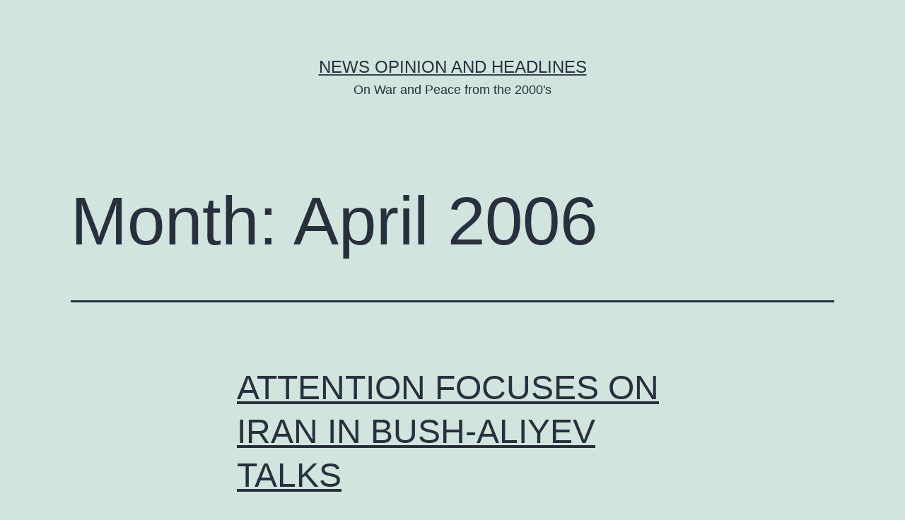

--- FILE ---
content_type: text/html; charset=UTF-8
request_url: https://grassrootspeace.org/news_opinion_headlines/blog/2006/04/
body_size: 11427
content:
<!doctype html>
<html lang="en-US" >
<head>
	<meta charset="UTF-8" />
	<meta name="viewport" content="width=device-width, initial-scale=1.0" />
	<title>April 2006 &#8211; News Opinion and Headlines</title>
<meta name='robots' content='max-image-preview:large' />
	<style>img:is([sizes="auto" i], [sizes^="auto," i]) { contain-intrinsic-size: 3000px 1500px }</style>
	<link rel="alternate" type="application/rss+xml" title="News Opinion and Headlines &raquo; Feed" href="https://grassrootspeace.org/news_opinion_headlines/feed/" />
<link rel="alternate" type="application/rss+xml" title="News Opinion and Headlines &raquo; Comments Feed" href="https://grassrootspeace.org/news_opinion_headlines/comments/feed/" />
<script>
window._wpemojiSettings = {"baseUrl":"https:\/\/s.w.org\/images\/core\/emoji\/15.0.3\/72x72\/","ext":".png","svgUrl":"https:\/\/s.w.org\/images\/core\/emoji\/15.0.3\/svg\/","svgExt":".svg","source":{"concatemoji":"https:\/\/grassrootspeace.org\/news_opinion_headlines\/wp-includes\/js\/wp-emoji-release.min.js?ver=6.7.4"}};
/*! This file is auto-generated */
!function(i,n){var o,s,e;function c(e){try{var t={supportTests:e,timestamp:(new Date).valueOf()};sessionStorage.setItem(o,JSON.stringify(t))}catch(e){}}function p(e,t,n){e.clearRect(0,0,e.canvas.width,e.canvas.height),e.fillText(t,0,0);var t=new Uint32Array(e.getImageData(0,0,e.canvas.width,e.canvas.height).data),r=(e.clearRect(0,0,e.canvas.width,e.canvas.height),e.fillText(n,0,0),new Uint32Array(e.getImageData(0,0,e.canvas.width,e.canvas.height).data));return t.every(function(e,t){return e===r[t]})}function u(e,t,n){switch(t){case"flag":return n(e,"\ud83c\udff3\ufe0f\u200d\u26a7\ufe0f","\ud83c\udff3\ufe0f\u200b\u26a7\ufe0f")?!1:!n(e,"\ud83c\uddfa\ud83c\uddf3","\ud83c\uddfa\u200b\ud83c\uddf3")&&!n(e,"\ud83c\udff4\udb40\udc67\udb40\udc62\udb40\udc65\udb40\udc6e\udb40\udc67\udb40\udc7f","\ud83c\udff4\u200b\udb40\udc67\u200b\udb40\udc62\u200b\udb40\udc65\u200b\udb40\udc6e\u200b\udb40\udc67\u200b\udb40\udc7f");case"emoji":return!n(e,"\ud83d\udc26\u200d\u2b1b","\ud83d\udc26\u200b\u2b1b")}return!1}function f(e,t,n){var r="undefined"!=typeof WorkerGlobalScope&&self instanceof WorkerGlobalScope?new OffscreenCanvas(300,150):i.createElement("canvas"),a=r.getContext("2d",{willReadFrequently:!0}),o=(a.textBaseline="top",a.font="600 32px Arial",{});return e.forEach(function(e){o[e]=t(a,e,n)}),o}function t(e){var t=i.createElement("script");t.src=e,t.defer=!0,i.head.appendChild(t)}"undefined"!=typeof Promise&&(o="wpEmojiSettingsSupports",s=["flag","emoji"],n.supports={everything:!0,everythingExceptFlag:!0},e=new Promise(function(e){i.addEventListener("DOMContentLoaded",e,{once:!0})}),new Promise(function(t){var n=function(){try{var e=JSON.parse(sessionStorage.getItem(o));if("object"==typeof e&&"number"==typeof e.timestamp&&(new Date).valueOf()<e.timestamp+604800&&"object"==typeof e.supportTests)return e.supportTests}catch(e){}return null}();if(!n){if("undefined"!=typeof Worker&&"undefined"!=typeof OffscreenCanvas&&"undefined"!=typeof URL&&URL.createObjectURL&&"undefined"!=typeof Blob)try{var e="postMessage("+f.toString()+"("+[JSON.stringify(s),u.toString(),p.toString()].join(",")+"));",r=new Blob([e],{type:"text/javascript"}),a=new Worker(URL.createObjectURL(r),{name:"wpTestEmojiSupports"});return void(a.onmessage=function(e){c(n=e.data),a.terminate(),t(n)})}catch(e){}c(n=f(s,u,p))}t(n)}).then(function(e){for(var t in e)n.supports[t]=e[t],n.supports.everything=n.supports.everything&&n.supports[t],"flag"!==t&&(n.supports.everythingExceptFlag=n.supports.everythingExceptFlag&&n.supports[t]);n.supports.everythingExceptFlag=n.supports.everythingExceptFlag&&!n.supports.flag,n.DOMReady=!1,n.readyCallback=function(){n.DOMReady=!0}}).then(function(){return e}).then(function(){var e;n.supports.everything||(n.readyCallback(),(e=n.source||{}).concatemoji?t(e.concatemoji):e.wpemoji&&e.twemoji&&(t(e.twemoji),t(e.wpemoji)))}))}((window,document),window._wpemojiSettings);
</script>
<style id='wp-emoji-styles-inline-css'>

	img.wp-smiley, img.emoji {
		display: inline !important;
		border: none !important;
		box-shadow: none !important;
		height: 1em !important;
		width: 1em !important;
		margin: 0 0.07em !important;
		vertical-align: -0.1em !important;
		background: none !important;
		padding: 0 !important;
	}
</style>
<link rel='stylesheet' id='wp-block-library-css' href='https://grassrootspeace.org/news_opinion_headlines/wp-includes/css/dist/block-library/style.min.css?ver=6.7.4' media='all' />
<style id='wp-block-library-theme-inline-css'>
.wp-block-audio :where(figcaption){color:#555;font-size:13px;text-align:center}.is-dark-theme .wp-block-audio :where(figcaption){color:#ffffffa6}.wp-block-audio{margin:0 0 1em}.wp-block-code{border:1px solid #ccc;border-radius:4px;font-family:Menlo,Consolas,monaco,monospace;padding:.8em 1em}.wp-block-embed :where(figcaption){color:#555;font-size:13px;text-align:center}.is-dark-theme .wp-block-embed :where(figcaption){color:#ffffffa6}.wp-block-embed{margin:0 0 1em}.blocks-gallery-caption{color:#555;font-size:13px;text-align:center}.is-dark-theme .blocks-gallery-caption{color:#ffffffa6}:root :where(.wp-block-image figcaption){color:#555;font-size:13px;text-align:center}.is-dark-theme :root :where(.wp-block-image figcaption){color:#ffffffa6}.wp-block-image{margin:0 0 1em}.wp-block-pullquote{border-bottom:4px solid;border-top:4px solid;color:currentColor;margin-bottom:1.75em}.wp-block-pullquote cite,.wp-block-pullquote footer,.wp-block-pullquote__citation{color:currentColor;font-size:.8125em;font-style:normal;text-transform:uppercase}.wp-block-quote{border-left:.25em solid;margin:0 0 1.75em;padding-left:1em}.wp-block-quote cite,.wp-block-quote footer{color:currentColor;font-size:.8125em;font-style:normal;position:relative}.wp-block-quote:where(.has-text-align-right){border-left:none;border-right:.25em solid;padding-left:0;padding-right:1em}.wp-block-quote:where(.has-text-align-center){border:none;padding-left:0}.wp-block-quote.is-large,.wp-block-quote.is-style-large,.wp-block-quote:where(.is-style-plain){border:none}.wp-block-search .wp-block-search__label{font-weight:700}.wp-block-search__button{border:1px solid #ccc;padding:.375em .625em}:where(.wp-block-group.has-background){padding:1.25em 2.375em}.wp-block-separator.has-css-opacity{opacity:.4}.wp-block-separator{border:none;border-bottom:2px solid;margin-left:auto;margin-right:auto}.wp-block-separator.has-alpha-channel-opacity{opacity:1}.wp-block-separator:not(.is-style-wide):not(.is-style-dots){width:100px}.wp-block-separator.has-background:not(.is-style-dots){border-bottom:none;height:1px}.wp-block-separator.has-background:not(.is-style-wide):not(.is-style-dots){height:2px}.wp-block-table{margin:0 0 1em}.wp-block-table td,.wp-block-table th{word-break:normal}.wp-block-table :where(figcaption){color:#555;font-size:13px;text-align:center}.is-dark-theme .wp-block-table :where(figcaption){color:#ffffffa6}.wp-block-video :where(figcaption){color:#555;font-size:13px;text-align:center}.is-dark-theme .wp-block-video :where(figcaption){color:#ffffffa6}.wp-block-video{margin:0 0 1em}:root :where(.wp-block-template-part.has-background){margin-bottom:0;margin-top:0;padding:1.25em 2.375em}
</style>
<link rel='stylesheet' id='twenty-twenty-one-custom-color-overrides-css' href='https://grassrootspeace.org/news_opinion_headlines/wp-content/themes/twentytwentyone/assets/css/custom-color-overrides.css?ver=2.4' media='all' />
<style id='classic-theme-styles-inline-css'>
/*! This file is auto-generated */
.wp-block-button__link{color:#fff;background-color:#32373c;border-radius:9999px;box-shadow:none;text-decoration:none;padding:calc(.667em + 2px) calc(1.333em + 2px);font-size:1.125em}.wp-block-file__button{background:#32373c;color:#fff;text-decoration:none}
</style>
<style id='global-styles-inline-css'>
:root{--wp--preset--aspect-ratio--square: 1;--wp--preset--aspect-ratio--4-3: 4/3;--wp--preset--aspect-ratio--3-4: 3/4;--wp--preset--aspect-ratio--3-2: 3/2;--wp--preset--aspect-ratio--2-3: 2/3;--wp--preset--aspect-ratio--16-9: 16/9;--wp--preset--aspect-ratio--9-16: 9/16;--wp--preset--color--black: #000000;--wp--preset--color--cyan-bluish-gray: #abb8c3;--wp--preset--color--white: #FFFFFF;--wp--preset--color--pale-pink: #f78da7;--wp--preset--color--vivid-red: #cf2e2e;--wp--preset--color--luminous-vivid-orange: #ff6900;--wp--preset--color--luminous-vivid-amber: #fcb900;--wp--preset--color--light-green-cyan: #7bdcb5;--wp--preset--color--vivid-green-cyan: #00d084;--wp--preset--color--pale-cyan-blue: #8ed1fc;--wp--preset--color--vivid-cyan-blue: #0693e3;--wp--preset--color--vivid-purple: #9b51e0;--wp--preset--color--dark-gray: #28303D;--wp--preset--color--gray: #39414D;--wp--preset--color--green: #D1E4DD;--wp--preset--color--blue: #D1DFE4;--wp--preset--color--purple: #D1D1E4;--wp--preset--color--red: #E4D1D1;--wp--preset--color--orange: #E4DAD1;--wp--preset--color--yellow: #EEEADD;--wp--preset--gradient--vivid-cyan-blue-to-vivid-purple: linear-gradient(135deg,rgba(6,147,227,1) 0%,rgb(155,81,224) 100%);--wp--preset--gradient--light-green-cyan-to-vivid-green-cyan: linear-gradient(135deg,rgb(122,220,180) 0%,rgb(0,208,130) 100%);--wp--preset--gradient--luminous-vivid-amber-to-luminous-vivid-orange: linear-gradient(135deg,rgba(252,185,0,1) 0%,rgba(255,105,0,1) 100%);--wp--preset--gradient--luminous-vivid-orange-to-vivid-red: linear-gradient(135deg,rgba(255,105,0,1) 0%,rgb(207,46,46) 100%);--wp--preset--gradient--very-light-gray-to-cyan-bluish-gray: linear-gradient(135deg,rgb(238,238,238) 0%,rgb(169,184,195) 100%);--wp--preset--gradient--cool-to-warm-spectrum: linear-gradient(135deg,rgb(74,234,220) 0%,rgb(151,120,209) 20%,rgb(207,42,186) 40%,rgb(238,44,130) 60%,rgb(251,105,98) 80%,rgb(254,248,76) 100%);--wp--preset--gradient--blush-light-purple: linear-gradient(135deg,rgb(255,206,236) 0%,rgb(152,150,240) 100%);--wp--preset--gradient--blush-bordeaux: linear-gradient(135deg,rgb(254,205,165) 0%,rgb(254,45,45) 50%,rgb(107,0,62) 100%);--wp--preset--gradient--luminous-dusk: linear-gradient(135deg,rgb(255,203,112) 0%,rgb(199,81,192) 50%,rgb(65,88,208) 100%);--wp--preset--gradient--pale-ocean: linear-gradient(135deg,rgb(255,245,203) 0%,rgb(182,227,212) 50%,rgb(51,167,181) 100%);--wp--preset--gradient--electric-grass: linear-gradient(135deg,rgb(202,248,128) 0%,rgb(113,206,126) 100%);--wp--preset--gradient--midnight: linear-gradient(135deg,rgb(2,3,129) 0%,rgb(40,116,252) 100%);--wp--preset--gradient--purple-to-yellow: linear-gradient(160deg, #D1D1E4 0%, #EEEADD 100%);--wp--preset--gradient--yellow-to-purple: linear-gradient(160deg, #EEEADD 0%, #D1D1E4 100%);--wp--preset--gradient--green-to-yellow: linear-gradient(160deg, #D1E4DD 0%, #EEEADD 100%);--wp--preset--gradient--yellow-to-green: linear-gradient(160deg, #EEEADD 0%, #D1E4DD 100%);--wp--preset--gradient--red-to-yellow: linear-gradient(160deg, #E4D1D1 0%, #EEEADD 100%);--wp--preset--gradient--yellow-to-red: linear-gradient(160deg, #EEEADD 0%, #E4D1D1 100%);--wp--preset--gradient--purple-to-red: linear-gradient(160deg, #D1D1E4 0%, #E4D1D1 100%);--wp--preset--gradient--red-to-purple: linear-gradient(160deg, #E4D1D1 0%, #D1D1E4 100%);--wp--preset--font-size--small: 18px;--wp--preset--font-size--medium: 20px;--wp--preset--font-size--large: 24px;--wp--preset--font-size--x-large: 42px;--wp--preset--font-size--extra-small: 16px;--wp--preset--font-size--normal: 20px;--wp--preset--font-size--extra-large: 40px;--wp--preset--font-size--huge: 96px;--wp--preset--font-size--gigantic: 144px;--wp--preset--spacing--20: 0.44rem;--wp--preset--spacing--30: 0.67rem;--wp--preset--spacing--40: 1rem;--wp--preset--spacing--50: 1.5rem;--wp--preset--spacing--60: 2.25rem;--wp--preset--spacing--70: 3.38rem;--wp--preset--spacing--80: 5.06rem;--wp--preset--shadow--natural: 6px 6px 9px rgba(0, 0, 0, 0.2);--wp--preset--shadow--deep: 12px 12px 50px rgba(0, 0, 0, 0.4);--wp--preset--shadow--sharp: 6px 6px 0px rgba(0, 0, 0, 0.2);--wp--preset--shadow--outlined: 6px 6px 0px -3px rgba(255, 255, 255, 1), 6px 6px rgba(0, 0, 0, 1);--wp--preset--shadow--crisp: 6px 6px 0px rgba(0, 0, 0, 1);}:where(.is-layout-flex){gap: 0.5em;}:where(.is-layout-grid){gap: 0.5em;}body .is-layout-flex{display: flex;}.is-layout-flex{flex-wrap: wrap;align-items: center;}.is-layout-flex > :is(*, div){margin: 0;}body .is-layout-grid{display: grid;}.is-layout-grid > :is(*, div){margin: 0;}:where(.wp-block-columns.is-layout-flex){gap: 2em;}:where(.wp-block-columns.is-layout-grid){gap: 2em;}:where(.wp-block-post-template.is-layout-flex){gap: 1.25em;}:where(.wp-block-post-template.is-layout-grid){gap: 1.25em;}.has-black-color{color: var(--wp--preset--color--black) !important;}.has-cyan-bluish-gray-color{color: var(--wp--preset--color--cyan-bluish-gray) !important;}.has-white-color{color: var(--wp--preset--color--white) !important;}.has-pale-pink-color{color: var(--wp--preset--color--pale-pink) !important;}.has-vivid-red-color{color: var(--wp--preset--color--vivid-red) !important;}.has-luminous-vivid-orange-color{color: var(--wp--preset--color--luminous-vivid-orange) !important;}.has-luminous-vivid-amber-color{color: var(--wp--preset--color--luminous-vivid-amber) !important;}.has-light-green-cyan-color{color: var(--wp--preset--color--light-green-cyan) !important;}.has-vivid-green-cyan-color{color: var(--wp--preset--color--vivid-green-cyan) !important;}.has-pale-cyan-blue-color{color: var(--wp--preset--color--pale-cyan-blue) !important;}.has-vivid-cyan-blue-color{color: var(--wp--preset--color--vivid-cyan-blue) !important;}.has-vivid-purple-color{color: var(--wp--preset--color--vivid-purple) !important;}.has-black-background-color{background-color: var(--wp--preset--color--black) !important;}.has-cyan-bluish-gray-background-color{background-color: var(--wp--preset--color--cyan-bluish-gray) !important;}.has-white-background-color{background-color: var(--wp--preset--color--white) !important;}.has-pale-pink-background-color{background-color: var(--wp--preset--color--pale-pink) !important;}.has-vivid-red-background-color{background-color: var(--wp--preset--color--vivid-red) !important;}.has-luminous-vivid-orange-background-color{background-color: var(--wp--preset--color--luminous-vivid-orange) !important;}.has-luminous-vivid-amber-background-color{background-color: var(--wp--preset--color--luminous-vivid-amber) !important;}.has-light-green-cyan-background-color{background-color: var(--wp--preset--color--light-green-cyan) !important;}.has-vivid-green-cyan-background-color{background-color: var(--wp--preset--color--vivid-green-cyan) !important;}.has-pale-cyan-blue-background-color{background-color: var(--wp--preset--color--pale-cyan-blue) !important;}.has-vivid-cyan-blue-background-color{background-color: var(--wp--preset--color--vivid-cyan-blue) !important;}.has-vivid-purple-background-color{background-color: var(--wp--preset--color--vivid-purple) !important;}.has-black-border-color{border-color: var(--wp--preset--color--black) !important;}.has-cyan-bluish-gray-border-color{border-color: var(--wp--preset--color--cyan-bluish-gray) !important;}.has-white-border-color{border-color: var(--wp--preset--color--white) !important;}.has-pale-pink-border-color{border-color: var(--wp--preset--color--pale-pink) !important;}.has-vivid-red-border-color{border-color: var(--wp--preset--color--vivid-red) !important;}.has-luminous-vivid-orange-border-color{border-color: var(--wp--preset--color--luminous-vivid-orange) !important;}.has-luminous-vivid-amber-border-color{border-color: var(--wp--preset--color--luminous-vivid-amber) !important;}.has-light-green-cyan-border-color{border-color: var(--wp--preset--color--light-green-cyan) !important;}.has-vivid-green-cyan-border-color{border-color: var(--wp--preset--color--vivid-green-cyan) !important;}.has-pale-cyan-blue-border-color{border-color: var(--wp--preset--color--pale-cyan-blue) !important;}.has-vivid-cyan-blue-border-color{border-color: var(--wp--preset--color--vivid-cyan-blue) !important;}.has-vivid-purple-border-color{border-color: var(--wp--preset--color--vivid-purple) !important;}.has-vivid-cyan-blue-to-vivid-purple-gradient-background{background: var(--wp--preset--gradient--vivid-cyan-blue-to-vivid-purple) !important;}.has-light-green-cyan-to-vivid-green-cyan-gradient-background{background: var(--wp--preset--gradient--light-green-cyan-to-vivid-green-cyan) !important;}.has-luminous-vivid-amber-to-luminous-vivid-orange-gradient-background{background: var(--wp--preset--gradient--luminous-vivid-amber-to-luminous-vivid-orange) !important;}.has-luminous-vivid-orange-to-vivid-red-gradient-background{background: var(--wp--preset--gradient--luminous-vivid-orange-to-vivid-red) !important;}.has-very-light-gray-to-cyan-bluish-gray-gradient-background{background: var(--wp--preset--gradient--very-light-gray-to-cyan-bluish-gray) !important;}.has-cool-to-warm-spectrum-gradient-background{background: var(--wp--preset--gradient--cool-to-warm-spectrum) !important;}.has-blush-light-purple-gradient-background{background: var(--wp--preset--gradient--blush-light-purple) !important;}.has-blush-bordeaux-gradient-background{background: var(--wp--preset--gradient--blush-bordeaux) !important;}.has-luminous-dusk-gradient-background{background: var(--wp--preset--gradient--luminous-dusk) !important;}.has-pale-ocean-gradient-background{background: var(--wp--preset--gradient--pale-ocean) !important;}.has-electric-grass-gradient-background{background: var(--wp--preset--gradient--electric-grass) !important;}.has-midnight-gradient-background{background: var(--wp--preset--gradient--midnight) !important;}.has-small-font-size{font-size: var(--wp--preset--font-size--small) !important;}.has-medium-font-size{font-size: var(--wp--preset--font-size--medium) !important;}.has-large-font-size{font-size: var(--wp--preset--font-size--large) !important;}.has-x-large-font-size{font-size: var(--wp--preset--font-size--x-large) !important;}
:where(.wp-block-post-template.is-layout-flex){gap: 1.25em;}:where(.wp-block-post-template.is-layout-grid){gap: 1.25em;}
:where(.wp-block-columns.is-layout-flex){gap: 2em;}:where(.wp-block-columns.is-layout-grid){gap: 2em;}
:root :where(.wp-block-pullquote){font-size: 1.5em;line-height: 1.6;}
</style>
<link rel='stylesheet' id='twenty-twenty-one-style-css' href='https://grassrootspeace.org/news_opinion_headlines/wp-content/themes/twentytwentyone/style.css?ver=2.4' media='all' />
<link rel='stylesheet' id='twenty-twenty-one-print-style-css' href='https://grassrootspeace.org/news_opinion_headlines/wp-content/themes/twentytwentyone/assets/css/print.css?ver=2.4' media='print' />
<link rel="https://api.w.org/" href="https://grassrootspeace.org/news_opinion_headlines/wp-json/" /><link rel="EditURI" type="application/rsd+xml" title="RSD" href="https://grassrootspeace.org/news_opinion_headlines/xmlrpc.php?rsd" />
<meta name="generator" content="WordPress 6.7.4" />
</head>

<body class="archive date wp-embed-responsive is-light-theme no-js hfeed">
<div id="page" class="site">
	<a class="skip-link screen-reader-text" href="#content">
		Skip to content	</a>

	
<header id="masthead" class="site-header has-title-and-tagline">

	

<div class="site-branding">

	
						<p class="site-title"><a href="https://grassrootspeace.org/news_opinion_headlines/">News Opinion and Headlines</a></p>
			
			<p class="site-description">
			On War and Peace from the 2000&#039;s		</p>
	</div><!-- .site-branding -->
	

</header><!-- #masthead -->

	<div id="content" class="site-content">
		<div id="primary" class="content-area">
			<main id="main" class="site-main">


	<header class="page-header alignwide">
		<h1 class="page-title">Month: <span>April 2006</span></h1>			</header><!-- .page-header -->

					
<article id="post-137" class="post-137 post type-post status-publish format-standard hentry entry">

	
<header class="entry-header">
	<h2 class="entry-title default-max-width"><a href="https://grassrootspeace.org/news_opinion_headlines/blog/2006/04/14/attention-focuses-on-iran-in-bush-aliyev-talks/">ATTENTION FOCUSES ON IRAN IN BUSH-ALIYEV TALKS</a></h2></header><!-- .entry-header -->

	<div class="entry-content">
		<p>Traprock Homepage http://www.eurasianet.org/departments/insight/articles/eav041106b.shtml EURASIA INSIGHT ATTENTION FOCUSES ON IRAN IN BUSH-ALIYEV TALKS Rovshan Ismayilov 4/11/06 Print this article Email this article An upcoming meeting between Azerbaijani President Ilham Aliyev and US President George W. Bush is fuelling speculation about what role Azerbaijan may play in the conflict between Iran, its neighbour to the south, and&hellip; <a class="more-link" href="https://grassrootspeace.org/news_opinion_headlines/blog/2006/04/14/attention-focuses-on-iran-in-bush-aliyev-talks/">Continue reading <span class="screen-reader-text">ATTENTION FOCUSES ON IRAN IN BUSH-ALIYEV TALKS</span></a></p>
	</div><!-- .entry-content -->

	<footer class="entry-footer default-max-width">
		<span class="posted-on">Published <time class="entry-date published updated" datetime="2006-04-14T01:07:57+00:00">April 14, 2006</time></span>	</footer><!-- .entry-footer -->
</article><!-- #post-${ID} -->
					
<article id="post-136" class="post-136 post type-post status-publish format-standard hentry entry">

	
<header class="entry-header">
	<h2 class="entry-title default-max-width"><a href="https://grassrootspeace.org/news_opinion_headlines/blog/2006/04/13/us-study-paints-somber-portrait-of-iraqi-discord/">US Study Paints Somber Portrait of Iraqi Discord</a></h2></header><!-- .entry-header -->

	<div class="entry-content">
		<p>Traprock Homepage http://www.nytimes.com/2006/04/09/world/middleeast/09report.html?pagewanted=2&#038;_r=1 U.S. Study Paints Somber Portrait of Iraqi Discord New York Times By ERIC SCHMITT and EDWARD WONG Published: April 9, 2006 WASHINGTON, April 8 — An internal staff report by the United States Embassy and the military command in Baghdad provides a sobering province-by-province snapshot of Iraq&#8217;s political, economic and security situation,&hellip; <a class="more-link" href="https://grassrootspeace.org/news_opinion_headlines/blog/2006/04/13/us-study-paints-somber-portrait-of-iraqi-discord/">Continue reading <span class="screen-reader-text">US Study Paints Somber Portrait of Iraqi Discord</span></a></p>
	</div><!-- .entry-content -->

	<footer class="entry-footer default-max-width">
		<span class="posted-on">Published <time class="entry-date published updated" datetime="2006-04-13T02:25:09+00:00">April 13, 2006</time></span>	</footer><!-- .entry-footer -->
</article><!-- #post-${ID} -->
					
<article id="post-135" class="post-135 post type-post status-publish format-standard hentry entry">

	
<header class="entry-header">
	<h2 class="entry-title default-max-width"><a href="https://grassrootspeace.org/news_opinion_headlines/blog/2006/04/12/analysts-say-a-nuclear-iran-is-years-away/">Analysts Say a Nuclear Iran Is Years Away</a></h2></header><!-- .entry-header -->

	<div class="entry-content">
		<p>Traprock Homepage original article New York Times Analysts Say a Nuclear Iran Is Years Away By WILLIAM J. BROAD, NAZILA FATHI and JOEL BRINKLEY Published: April 13, 2006 Western nuclear analysts said yesterday that Tehran lacked the skills, materials and equipment to make good on its immediate nuclear ambitions, even as a senior Iranian official&hellip; <a class="more-link" href="https://grassrootspeace.org/news_opinion_headlines/blog/2006/04/12/analysts-say-a-nuclear-iran-is-years-away/">Continue reading <span class="screen-reader-text">Analysts Say a Nuclear Iran Is Years Away</span></a></p>
	</div><!-- .entry-content -->

	<footer class="entry-footer default-max-width">
		<span class="posted-on">Published <time class="entry-date published updated" datetime="2006-04-12T23:33:27+00:00">April 12, 2006</time></span>	</footer><!-- .entry-footer -->
</article><!-- #post-${ID} -->
					
<article id="post-134" class="post-134 post type-post status-publish format-standard hentry entry">

	
<header class="entry-header">
	<h2 class="entry-title default-max-width"><a href="https://grassrootspeace.org/news_opinion_headlines/blog/2006/04/12/us-nuke-attack-could-kill-over-100000/">US nuke attack could kill over 100,000</a></h2></header><!-- .entry-header -->

	<div class="entry-content">
		<p>Traprock Homepage http://www.ucsusa.org/news/commentary/administrations-nuclear.html Union of Concerned Scientists April 11, 2006 Administration’s Nuclear Saber Rattling on Iran Threatens Global Security Statement by Dr. Kurt Gottfried, Chairman, Union of Concerned Scientists, and Emeritus Professor of Physics, Cornell University Buttefly Links in nuclear weapons Nuclear Bunker Buster (RNEP) Animation offsite National Academy of Sciences report (PDF) &#8220;Recent reports&hellip; <a class="more-link" href="https://grassrootspeace.org/news_opinion_headlines/blog/2006/04/12/us-nuke-attack-could-kill-over-100000/">Continue reading <span class="screen-reader-text">US nuke attack could kill over 100,000</span></a></p>
	</div><!-- .entry-content -->

	<footer class="entry-footer default-max-width">
		<span class="posted-on">Published <time class="entry-date published updated" datetime="2006-04-12T23:06:37+00:00">April 12, 2006</time></span>	</footer><!-- .entry-footer -->
</article><!-- #post-${ID} -->
					
<article id="post-133" class="post-133 post type-post status-publish format-standard hentry entry">

	
<header class="entry-header">
	<h2 class="entry-title default-max-width"><a href="https://grassrootspeace.org/news_opinion_headlines/blog/2006/04/12/is-balkans-syndrome-caused-by-du/">Is &#8220;Balkans syndrome&#8221; caused by DU?</a></h2></header><!-- .entry-header -->

	<div class="entry-content">
		<p>Traprock Homepage http://news.serbianunity.net/bydate/2006/April_10/4.html Official Italian report shows rise in tumours among Balkan troops BBC Monitoring Europe April 10, 2006 Text of report by Marco Nese, entitled &#8220;The Defence Ministry&#8217;s Report: 158 Cases of Tumours Among the Soldiers in the Balkans&#8221; report by Italian newspaper Corriere della Sera website on 5 April; subheadings as published Rome:&hellip; <a class="more-link" href="https://grassrootspeace.org/news_opinion_headlines/blog/2006/04/12/is-balkans-syndrome-caused-by-du/">Continue reading <span class="screen-reader-text">Is &#8220;Balkans syndrome&#8221; caused by DU?</span></a></p>
	</div><!-- .entry-content -->

	<footer class="entry-footer default-max-width">
		<span class="posted-on">Published <time class="entry-date published updated" datetime="2006-04-12T11:30:00+00:00">April 12, 2006</time></span>	</footer><!-- .entry-footer -->
</article><!-- #post-${ID} -->
					
<article id="post-132" class="post-132 post type-post status-publish format-standard hentry entry">

	
<header class="entry-header">
	<h2 class="entry-title default-max-width"><a href="https://grassrootspeace.org/news_opinion_headlines/blog/2006/04/12/military-fantasies-on-iran/">Military Fantasies on Iran</a></h2></header><!-- .entry-header -->

	<div class="entry-content">
		<p>Traprock Homepage http://www.nytimes.com/2006/04/11/opinion/11tue1.html April 11, 2006 Editorial Military Fantasies on Iran Iraq shows just how badly things can go wrong when an administration rashly embraces simple military solutions to complicated problems, shutting its ears to military and intelligence professionals who turn out to be tragically prescient. That lesson has yet to be absorbed by the&hellip; <a class="more-link" href="https://grassrootspeace.org/news_opinion_headlines/blog/2006/04/12/military-fantasies-on-iran/">Continue reading <span class="screen-reader-text">Military Fantasies on Iran</span></a></p>
	</div><!-- .entry-content -->

	<footer class="entry-footer default-max-width">
		<span class="posted-on">Published <time class="entry-date published updated" datetime="2006-04-12T01:22:49+00:00">April 12, 2006</time></span>	</footer><!-- .entry-footer -->
</article><!-- #post-${ID} -->
					
<article id="post-131" class="post-131 post type-post status-publish format-standard hentry entry">

	
<header class="entry-header">
	<h2 class="entry-title default-max-width"><a href="https://grassrootspeace.org/news_opinion_headlines/blog/2006/04/12/native-americans-want-bunker-buster-test-stopped/">Native Americans Want &#8216;Bunker Buster&#8217; Test Stopped</a></h2></header><!-- .entry-header -->

	<div class="entry-content">
		<p>Traprock Homepage Published on Tuesday, April 11, 2006 by OneWorld.net http://us.oneworld.net/article/view/130687/1/ Native Americans Want &#8216;Bunker Buster&#8217; Test Stopped by Haider Rizvi UNITED NATIONS &#8211; Native Americans want U.S. authorities to cancel plans to detonate 700 tons of explosives on what they say is tribal land in Nevada. The planned explosion, scheduled for June 2 some&hellip; <a class="more-link" href="https://grassrootspeace.org/news_opinion_headlines/blog/2006/04/12/native-americans-want-bunker-buster-test-stopped/">Continue reading <span class="screen-reader-text">Native Americans Want &#8216;Bunker Buster&#8217; Test Stopped</span></a></p>
	</div><!-- .entry-content -->

	<footer class="entry-footer default-max-width">
		<span class="posted-on">Published <time class="entry-date published updated" datetime="2006-04-12T01:20:53+00:00">April 12, 2006</time></span>	</footer><!-- .entry-footer -->
</article><!-- #post-${ID} -->
					
<article id="post-130" class="post-130 post type-post status-publish format-standard hentry entry">

	
<header class="entry-header">
	<h2 class="entry-title default-max-width"><a href="https://grassrootspeace.org/news_opinion_headlines/blog/2006/04/12/study-may-help-slay-yellow-monster/">Study may help slay &#8216;Yellow Monster&#8217;</a></h2></header><!-- .entry-header -->

	<div class="entry-content">
		<p>Traprock Homepage http://www.eurekalert.org/pub_releases/2006-04/nau-smh040606.php Public release date: 6-Apr-2006 Contact: Lisa Nelson Lisa.Nelson@nau.edu 928-523-6123 Northern Arizona University Study may help slay &#8216;Yellow Monster&#8217; Research pioneers understanding of uranium toxicity Northern Arizona University biochemist Diane Stearns, top, working with student researchers like Hertha Woody, has discovered that uranium damages DNA as a heavy metal, independent of its radioactive&hellip; <a class="more-link" href="https://grassrootspeace.org/news_opinion_headlines/blog/2006/04/12/study-may-help-slay-yellow-monster/">Continue reading <span class="screen-reader-text">Study may help slay &#8216;Yellow Monster&#8217;</span></a></p>
	</div><!-- .entry-content -->

	<footer class="entry-footer default-max-width">
		<span class="posted-on">Published <time class="entry-date published updated" datetime="2006-04-12T00:18:29+00:00">April 12, 2006</time></span>	</footer><!-- .entry-footer -->
</article><!-- #post-${ID} -->
					
<article id="post-129" class="post-129 post type-post status-publish format-standard hentry entry">

	
<header class="entry-header">
	<h2 class="entry-title default-max-width"><a href="https://grassrootspeace.org/news_opinion_headlines/blog/2006/04/12/18-student-sweatshop-protesters-arrested-in-sit-in-at-california-hall/">18 student sweatshop protesters arrested in sit-in at California Hall</a></h2></header><!-- .entry-header -->

	<div class="entry-content">
		<p>Traprock Homepage http://www.berkeley.edu/news/media/releases/2006/04/ 11_sweatshop.shtml 18 sweatshop protesters arrested in sit-in at California Hall From Public Affairs | 11 April 2006 BERKELEY – Eighteen students who said they want the University of California to adopt new policies for companies that manufacturer collegiate apparel were cited for trespassing when they rushed into UC Berkeley&#8217;s California Hall at&hellip; <a class="more-link" href="https://grassrootspeace.org/news_opinion_headlines/blog/2006/04/12/18-student-sweatshop-protesters-arrested-in-sit-in-at-california-hall/">Continue reading <span class="screen-reader-text">18 student sweatshop protesters arrested in sit-in at California Hall</span></a></p>
	</div><!-- .entry-content -->

	<footer class="entry-footer default-max-width">
		<span class="posted-on">Published <time class="entry-date published updated" datetime="2006-04-12T00:13:42+00:00">April 12, 2006</time></span>	</footer><!-- .entry-footer -->
</article><!-- #post-${ID} -->
					
<article id="post-128" class="post-128 post type-post status-publish format-standard hentry entry">

	
<header class="entry-header">
	<h2 class="entry-title default-max-width"><a href="https://grassrootspeace.org/news_opinion_headlines/blog/2006/04/11/new-research-on-uraniums-effect-on-dna-supports-concerns-about-us-uranium-weapons/">New research on uranium&#8217;s effect on DNA supports concerns about US uranium weapons</a></h2></header><!-- .entry-header -->

	<div class="entry-content">
		<p>Traprock Homepage http://www.upi.com/SecurityTerrorism/view.php?StoryID=20060410-112636-2102r New research on uranium&#8217;s effect on DNA FLAGSTAFF, Ariz., April 10 (UPI) &#8212; A Northern Arizona University biochemist and her students report that uranium can damage DNA as a heavy metal independent of its radioactive properties. Their research has enormous implications for the study of depleted uranium as a component in military&hellip; <a class="more-link" href="https://grassrootspeace.org/news_opinion_headlines/blog/2006/04/11/new-research-on-uraniums-effect-on-dna-supports-concerns-about-us-uranium-weapons/">Continue reading <span class="screen-reader-text">New research on uranium&#8217;s effect on DNA supports concerns about US uranium weapons</span></a></p>
	</div><!-- .entry-content -->

	<footer class="entry-footer default-max-width">
		<span class="posted-on">Published <time class="entry-date published updated" datetime="2006-04-11T23:56:58+00:00">April 11, 2006</time></span>	</footer><!-- .entry-footer -->
</article><!-- #post-${ID} -->
	
	
	<nav class="navigation pagination" aria-label="Posts pagination">
		<h2 class="screen-reader-text">Posts pagination</h2>
		<div class="nav-links"><span aria-current="page" class="page-numbers current">Page 1</span>
<a class="page-numbers" href="https://grassrootspeace.org/news_opinion_headlines/blog/2006/04/page/2/">Page 2</a>
<a class="next page-numbers" href="https://grassrootspeace.org/news_opinion_headlines/blog/2006/04/page/2/"><span class="nav-next-text">Older <span class="nav-short">posts</span></span> <svg class="svg-icon" width="24" height="24" aria-hidden="true" role="img" focusable="false" viewBox="0 0 24 24" fill="none" xmlns="http://www.w3.org/2000/svg"><path fill-rule="evenodd" clip-rule="evenodd" d="m4 13v-2h12l-4-4 1-2 7 7-7 7-1-2 4-4z" fill="currentColor"/></svg></a></div>
	</nav>

			</main><!-- #main -->
		</div><!-- #primary -->
	</div><!-- #content -->

	
	<aside class="widget-area">
		<section id="block-2" class="widget widget_block widget_search"><form role="search" method="get" action="https://grassrootspeace.org/news_opinion_headlines/" class="wp-block-search__button-outside wp-block-search__text-button wp-block-search"    ><label class="wp-block-search__label" for="wp-block-search__input-1" >Search</label><div class="wp-block-search__inside-wrapper " ><input class="wp-block-search__input" id="wp-block-search__input-1" placeholder="" value="" type="search" name="s" required /><button aria-label="Search" class="wp-block-search__button wp-element-button" type="submit" >Search</button></div></form></section><section id="block-3" class="widget widget_block"><div class="wp-block-group"><div class="wp-block-group__inner-container is-layout-flow wp-block-group-is-layout-flow"><h2 class="wp-block-heading">Recent Posts</h2><ul class="wp-block-latest-posts__list wp-block-latest-posts"><li><a class="wp-block-latest-posts__post-title" href="https://grassrootspeace.org/news_opinion_headlines/blog/2006/04/14/attention-focuses-on-iran-in-bush-aliyev-talks/">ATTENTION FOCUSES ON IRAN IN BUSH-ALIYEV TALKS</a></li>
<li><a class="wp-block-latest-posts__post-title" href="https://grassrootspeace.org/news_opinion_headlines/blog/2006/04/13/us-study-paints-somber-portrait-of-iraqi-discord/">US Study Paints Somber Portrait of Iraqi Discord</a></li>
<li><a class="wp-block-latest-posts__post-title" href="https://grassrootspeace.org/news_opinion_headlines/blog/2006/04/12/analysts-say-a-nuclear-iran-is-years-away/">Analysts Say a Nuclear Iran Is Years Away</a></li>
<li><a class="wp-block-latest-posts__post-title" href="https://grassrootspeace.org/news_opinion_headlines/blog/2006/04/12/us-nuke-attack-could-kill-over-100000/">US nuke attack could kill over 100,000</a></li>
<li><a class="wp-block-latest-posts__post-title" href="https://grassrootspeace.org/news_opinion_headlines/blog/2006/04/12/is-balkans-syndrome-caused-by-du/">Is &#8220;Balkans syndrome&#8221; caused by DU?</a></li>
</ul></div></div></section><section id="block-4" class="widget widget_block"><div class="wp-block-group"><div class="wp-block-group__inner-container is-layout-flow wp-block-group-is-layout-flow"><h2 class="wp-block-heading">Recent Comments</h2><div class="no-comments wp-block-latest-comments">No comments to show.</div></div></div></section>	</aside><!-- .widget-area -->

	
	<footer id="colophon" class="site-footer">

				<div class="site-info">
			<div class="site-name">
																						<a href="https://grassrootspeace.org/news_opinion_headlines/">News Opinion and Headlines</a>
																		</div><!-- .site-name -->

			
			<div class="powered-by">
				Proudly powered by <a href="https://wordpress.org/">WordPress</a>.			</div><!-- .powered-by -->

		</div><!-- .site-info -->
	</footer><!-- #colophon -->

</div><!-- #page -->

<script>document.body.classList.remove("no-js");</script>	<script>
	if ( -1 !== navigator.userAgent.indexOf( 'MSIE' ) || -1 !== navigator.appVersion.indexOf( 'Trident/' ) ) {
		document.body.classList.add( 'is-IE' );
	}
	</script>
	<script id="twenty-twenty-one-ie11-polyfills-js-after">
( Element.prototype.matches && Element.prototype.closest && window.NodeList && NodeList.prototype.forEach ) || document.write( '<script src="https://grassrootspeace.org/news_opinion_headlines/wp-content/themes/twentytwentyone/assets/js/polyfills.js?ver=2.4"></scr' + 'ipt>' );
</script>
<script src="https://grassrootspeace.org/news_opinion_headlines/wp-content/themes/twentytwentyone/assets/js/responsive-embeds.js?ver=2.4" id="twenty-twenty-one-responsive-embeds-script-js"></script>

</body>
</html>
